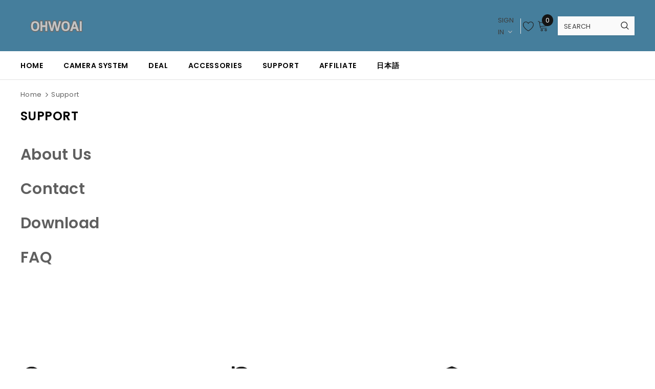

--- FILE ---
content_type: application/javascript
request_url: https://faq.ddshopapps.com/js/stores/ohwoai-security.myshopify.com/ddshop-faq.js?v=1769100140
body_size: 41985
content:
var ddshop_faq_data = "[base64]/[base64]/[base64]/[base64]/[base64]/[base64]/[base64]/[base64]/[base64]/[base64]/[base64]/[base64]/[base64]/[base64]/[base64]/[base64]/[base64]/[base64]/[base64]/[base64]/[base64]/[base64]/[base64]/[base64]/[base64]/[base64]/[base64]/[base64]/[base64]/[base64]/[base64]/[base64]/[base64]/[base64]/[base64]/[base64]/[base64]/[base64]/[base64]/[base64]/[base64]/[base64]/[base64]/[base64]/[base64]/[base64]/[base64]/[base64]/[base64]/[base64]/[base64]/[base64]/[base64]/[base64]/[base64]/[base64]/[base64]/[base64]/[base64]/[base64]/[base64]/[base64]/IFdoZXRoZXIgdGhlIGJhdHRlcnkgY2FuIGJlIGRpc3BsYXllZCBhcyBhIHBlcmNlbnRhZ2U/[base64]/[base64]/[base64]/[base64]/[base64]/[base64]/[base64]/[base64]/[base64]/[base64]/[base64]/[base64]/[base64]/[base64]/[base64]/[base64]/[base64]/[base64]/[base64]/[base64]/[base64]/[base64]/[base64]/[base64]/[base64]/[base64]/[base64]/[base64]/[base64]/[base64]/[base64]";var ddshop_faq_category_data = "[base64]/[base64]/[base64]/[base64]/[base64]/[base64]/[base64]/[base64]/[base64]/[base64]/[base64]/[base64]/[base64]/[base64]/[base64]/[base64]/[base64]/[base64]/[base64]/[base64]/[base64]/IFdoZXRoZXIgdGhlIGJhdHRlcnkgY2FuIGJlIGRpc3BsYXllZCBhcyBhIHBlcmNlbnRhZ2U/[base64]/[base64]/[base64]/[base64]/[base64]/[base64]/[base64]/[base64]/[base64]/[base64]/[base64]/[base64]/[base64]";var margin_top = 20;